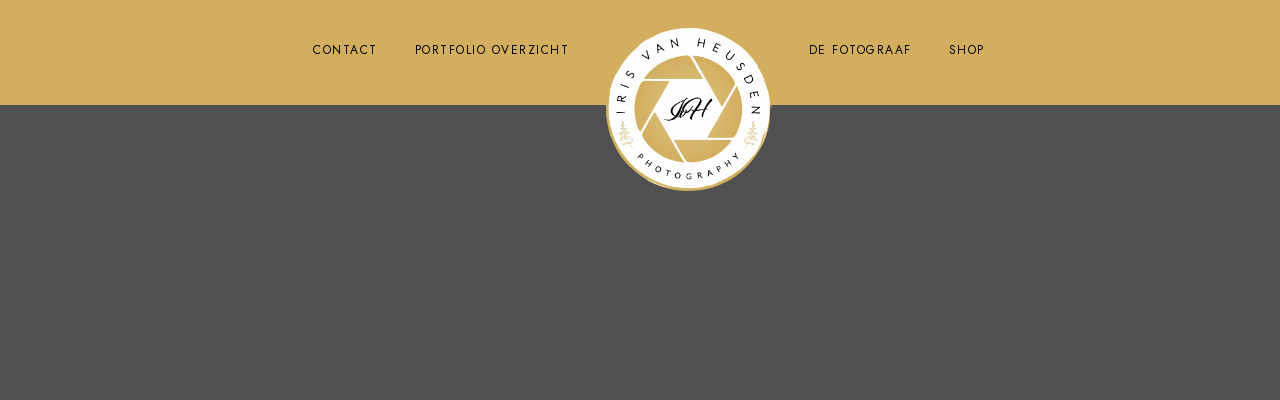

--- FILE ---
content_type: text/html; charset=UTF-8
request_url: https://irisvanheusdenphotography.com/fullscreen/split-slider/
body_size: 14336
content:
<!doctype html>
<html lang="en-US" prefix="og: https://ogp.me/ns#">
<head>
	<meta charset="UTF-8" />
	<meta name="viewport" content="width=device-width, initial-scale=1, maximum-scale=1" />
	<link rel="profile" href="https://gmpg.org/xfn/11" />
	<link rel="pingback" href="https://irisvanheusdenphotography.com/xmlrpc.php" />
	<style>
#wpadminbar #wp-admin-bar-wccp_free_top_button .ab-icon:before {
	content: "\f160";
	color: #02CA02;
	top: 3px;
}
#wpadminbar #wp-admin-bar-wccp_free_top_button .ab-icon {
	transform: rotate(45deg);
}
</style>

<!-- Search Engine Optimization by Rank Math - https://rankmath.com/ -->
<title>Split Slider &raquo; Iris van Heusden Photography</title>
<meta name="robots" content="follow, index, max-snippet:-1, max-video-preview:-1, max-image-preview:large"/>
<link rel="canonical" href="https://irisvanheusdenphotography.com/fullscreen/split-slider/" />
<meta property="og:locale" content="en_US" />
<meta property="og:type" content="article" />
<meta property="og:title" content="Split Slider &raquo; Iris van Heusden Photography" />
<meta property="og:url" content="https://irisvanheusdenphotography.com/fullscreen/split-slider/" />
<meta property="og:site_name" content="Iris van Heusden Photography" />
<meta property="article:publisher" content="http://www.facebook.com/urbexiris" />
<meta property="og:updated_time" content="2020-11-16T15:31:25+01:00" />
<meta property="og:image" content="https://irisvanheusdenphotography.com/wp-content/uploads/2021/10/Logo-IrisvHeusden-CMYK-donker.png" />
<meta property="og:image:secure_url" content="https://irisvanheusdenphotography.com/wp-content/uploads/2021/10/Logo-IrisvHeusden-CMYK-donker.png" />
<meta property="og:image:width" content="1104" />
<meta property="og:image:height" content="1099" />
<meta property="og:image:alt" content="Split Slider" />
<meta property="og:image:type" content="image/png" />
<meta name="twitter:card" content="summary_large_image" />
<meta name="twitter:title" content="Split Slider &raquo; Iris van Heusden Photography" />
<meta name="twitter:image" content="https://irisvanheusdenphotography.com/wp-content/uploads/2021/10/Logo-IrisvHeusden-CMYK-donker.png" />
<!-- /Rank Math WordPress SEO plugin -->

<link rel='dns-prefetch' href='//maxcdn.bootstrapcdn.com' />
<link rel="alternate" type="application/rss+xml" title="Iris van Heusden Photography &raquo; Feed" href="https://irisvanheusdenphotography.com/feed/" />
<link rel="alternate" type="application/rss+xml" title="Iris van Heusden Photography &raquo; Comments Feed" href="https://irisvanheusdenphotography.com/comments/feed/" />
<link rel="alternate" title="oEmbed (JSON)" type="application/json+oembed" href="https://irisvanheusdenphotography.com/wp-json/oembed/1.0/embed?url=https%3A%2F%2Firisvanheusdenphotography.com%2Ffullscreen%2Fsplit-slider%2F" />
<link rel="alternate" title="oEmbed (XML)" type="text/xml+oembed" href="https://irisvanheusdenphotography.com/wp-json/oembed/1.0/embed?url=https%3A%2F%2Firisvanheusdenphotography.com%2Ffullscreen%2Fsplit-slider%2F&#038;format=xml" />
<style id='wp-img-auto-sizes-contain-inline-css' type='text/css'>
img:is([sizes=auto i],[sizes^="auto," i]){contain-intrinsic-size:3000px 1500px}
/*# sourceURL=wp-img-auto-sizes-contain-inline-css */
</style>
<link rel='stylesheet' id='sbi_styles-css' href='https://irisvanheusdenphotography.com/wp-content/plugins/instagram-feed/css/sbi-styles.min.css?ver=6.10.0' type='text/css' media='all' />
<style id='wp-emoji-styles-inline-css' type='text/css'>

	img.wp-smiley, img.emoji {
		display: inline !important;
		border: none !important;
		box-shadow: none !important;
		height: 1em !important;
		width: 1em !important;
		margin: 0 0.07em !important;
		vertical-align: -0.1em !important;
		background: none !important;
		padding: 0 !important;
	}
/*# sourceURL=wp-emoji-styles-inline-css */
</style>
<link rel='stylesheet' id='wp-block-library-css' href='https://irisvanheusdenphotography.com/wp-includes/css/dist/block-library/style.min.css?ver=6.9' type='text/css' media='all' />
<style id='classic-theme-styles-inline-css' type='text/css'>
/*! This file is auto-generated */
.wp-block-button__link{color:#fff;background-color:#32373c;border-radius:9999px;box-shadow:none;text-decoration:none;padding:calc(.667em + 2px) calc(1.333em + 2px);font-size:1.125em}.wp-block-file__button{background:#32373c;color:#fff;text-decoration:none}
/*# sourceURL=/wp-includes/css/classic-themes.min.css */
</style>
<style id='global-styles-inline-css' type='text/css'>
:root{--wp--preset--aspect-ratio--square: 1;--wp--preset--aspect-ratio--4-3: 4/3;--wp--preset--aspect-ratio--3-4: 3/4;--wp--preset--aspect-ratio--3-2: 3/2;--wp--preset--aspect-ratio--2-3: 2/3;--wp--preset--aspect-ratio--16-9: 16/9;--wp--preset--aspect-ratio--9-16: 9/16;--wp--preset--color--black: #000000;--wp--preset--color--cyan-bluish-gray: #abb8c3;--wp--preset--color--white: #ffffff;--wp--preset--color--pale-pink: #f78da7;--wp--preset--color--vivid-red: #cf2e2e;--wp--preset--color--luminous-vivid-orange: #ff6900;--wp--preset--color--luminous-vivid-amber: #fcb900;--wp--preset--color--light-green-cyan: #7bdcb5;--wp--preset--color--vivid-green-cyan: #00d084;--wp--preset--color--pale-cyan-blue: #8ed1fc;--wp--preset--color--vivid-cyan-blue: #0693e3;--wp--preset--color--vivid-purple: #9b51e0;--wp--preset--color--gray: #676767;--wp--preset--color--light-gray: #eeeeee;--wp--preset--color--dark-gray: #333333;--wp--preset--gradient--vivid-cyan-blue-to-vivid-purple: linear-gradient(135deg,rgb(6,147,227) 0%,rgb(155,81,224) 100%);--wp--preset--gradient--light-green-cyan-to-vivid-green-cyan: linear-gradient(135deg,rgb(122,220,180) 0%,rgb(0,208,130) 100%);--wp--preset--gradient--luminous-vivid-amber-to-luminous-vivid-orange: linear-gradient(135deg,rgb(252,185,0) 0%,rgb(255,105,0) 100%);--wp--preset--gradient--luminous-vivid-orange-to-vivid-red: linear-gradient(135deg,rgb(255,105,0) 0%,rgb(207,46,46) 100%);--wp--preset--gradient--very-light-gray-to-cyan-bluish-gray: linear-gradient(135deg,rgb(238,238,238) 0%,rgb(169,184,195) 100%);--wp--preset--gradient--cool-to-warm-spectrum: linear-gradient(135deg,rgb(74,234,220) 0%,rgb(151,120,209) 20%,rgb(207,42,186) 40%,rgb(238,44,130) 60%,rgb(251,105,98) 80%,rgb(254,248,76) 100%);--wp--preset--gradient--blush-light-purple: linear-gradient(135deg,rgb(255,206,236) 0%,rgb(152,150,240) 100%);--wp--preset--gradient--blush-bordeaux: linear-gradient(135deg,rgb(254,205,165) 0%,rgb(254,45,45) 50%,rgb(107,0,62) 100%);--wp--preset--gradient--luminous-dusk: linear-gradient(135deg,rgb(255,203,112) 0%,rgb(199,81,192) 50%,rgb(65,88,208) 100%);--wp--preset--gradient--pale-ocean: linear-gradient(135deg,rgb(255,245,203) 0%,rgb(182,227,212) 50%,rgb(51,167,181) 100%);--wp--preset--gradient--electric-grass: linear-gradient(135deg,rgb(202,248,128) 0%,rgb(113,206,126) 100%);--wp--preset--gradient--midnight: linear-gradient(135deg,rgb(2,3,129) 0%,rgb(40,116,252) 100%);--wp--preset--font-size--small: 13px;--wp--preset--font-size--medium: 20px;--wp--preset--font-size--large: 36px;--wp--preset--font-size--x-large: 42px;--wp--preset--spacing--20: 0.44rem;--wp--preset--spacing--30: 0.67rem;--wp--preset--spacing--40: 1rem;--wp--preset--spacing--50: 1.5rem;--wp--preset--spacing--60: 2.25rem;--wp--preset--spacing--70: 3.38rem;--wp--preset--spacing--80: 5.06rem;--wp--preset--shadow--natural: 6px 6px 9px rgba(0, 0, 0, 0.2);--wp--preset--shadow--deep: 12px 12px 50px rgba(0, 0, 0, 0.4);--wp--preset--shadow--sharp: 6px 6px 0px rgba(0, 0, 0, 0.2);--wp--preset--shadow--outlined: 6px 6px 0px -3px rgb(255, 255, 255), 6px 6px rgb(0, 0, 0);--wp--preset--shadow--crisp: 6px 6px 0px rgb(0, 0, 0);}:where(.is-layout-flex){gap: 0.5em;}:where(.is-layout-grid){gap: 0.5em;}body .is-layout-flex{display: flex;}.is-layout-flex{flex-wrap: wrap;align-items: center;}.is-layout-flex > :is(*, div){margin: 0;}body .is-layout-grid{display: grid;}.is-layout-grid > :is(*, div){margin: 0;}:where(.wp-block-columns.is-layout-flex){gap: 2em;}:where(.wp-block-columns.is-layout-grid){gap: 2em;}:where(.wp-block-post-template.is-layout-flex){gap: 1.25em;}:where(.wp-block-post-template.is-layout-grid){gap: 1.25em;}.has-black-color{color: var(--wp--preset--color--black) !important;}.has-cyan-bluish-gray-color{color: var(--wp--preset--color--cyan-bluish-gray) !important;}.has-white-color{color: var(--wp--preset--color--white) !important;}.has-pale-pink-color{color: var(--wp--preset--color--pale-pink) !important;}.has-vivid-red-color{color: var(--wp--preset--color--vivid-red) !important;}.has-luminous-vivid-orange-color{color: var(--wp--preset--color--luminous-vivid-orange) !important;}.has-luminous-vivid-amber-color{color: var(--wp--preset--color--luminous-vivid-amber) !important;}.has-light-green-cyan-color{color: var(--wp--preset--color--light-green-cyan) !important;}.has-vivid-green-cyan-color{color: var(--wp--preset--color--vivid-green-cyan) !important;}.has-pale-cyan-blue-color{color: var(--wp--preset--color--pale-cyan-blue) !important;}.has-vivid-cyan-blue-color{color: var(--wp--preset--color--vivid-cyan-blue) !important;}.has-vivid-purple-color{color: var(--wp--preset--color--vivid-purple) !important;}.has-black-background-color{background-color: var(--wp--preset--color--black) !important;}.has-cyan-bluish-gray-background-color{background-color: var(--wp--preset--color--cyan-bluish-gray) !important;}.has-white-background-color{background-color: var(--wp--preset--color--white) !important;}.has-pale-pink-background-color{background-color: var(--wp--preset--color--pale-pink) !important;}.has-vivid-red-background-color{background-color: var(--wp--preset--color--vivid-red) !important;}.has-luminous-vivid-orange-background-color{background-color: var(--wp--preset--color--luminous-vivid-orange) !important;}.has-luminous-vivid-amber-background-color{background-color: var(--wp--preset--color--luminous-vivid-amber) !important;}.has-light-green-cyan-background-color{background-color: var(--wp--preset--color--light-green-cyan) !important;}.has-vivid-green-cyan-background-color{background-color: var(--wp--preset--color--vivid-green-cyan) !important;}.has-pale-cyan-blue-background-color{background-color: var(--wp--preset--color--pale-cyan-blue) !important;}.has-vivid-cyan-blue-background-color{background-color: var(--wp--preset--color--vivid-cyan-blue) !important;}.has-vivid-purple-background-color{background-color: var(--wp--preset--color--vivid-purple) !important;}.has-black-border-color{border-color: var(--wp--preset--color--black) !important;}.has-cyan-bluish-gray-border-color{border-color: var(--wp--preset--color--cyan-bluish-gray) !important;}.has-white-border-color{border-color: var(--wp--preset--color--white) !important;}.has-pale-pink-border-color{border-color: var(--wp--preset--color--pale-pink) !important;}.has-vivid-red-border-color{border-color: var(--wp--preset--color--vivid-red) !important;}.has-luminous-vivid-orange-border-color{border-color: var(--wp--preset--color--luminous-vivid-orange) !important;}.has-luminous-vivid-amber-border-color{border-color: var(--wp--preset--color--luminous-vivid-amber) !important;}.has-light-green-cyan-border-color{border-color: var(--wp--preset--color--light-green-cyan) !important;}.has-vivid-green-cyan-border-color{border-color: var(--wp--preset--color--vivid-green-cyan) !important;}.has-pale-cyan-blue-border-color{border-color: var(--wp--preset--color--pale-cyan-blue) !important;}.has-vivid-cyan-blue-border-color{border-color: var(--wp--preset--color--vivid-cyan-blue) !important;}.has-vivid-purple-border-color{border-color: var(--wp--preset--color--vivid-purple) !important;}.has-vivid-cyan-blue-to-vivid-purple-gradient-background{background: var(--wp--preset--gradient--vivid-cyan-blue-to-vivid-purple) !important;}.has-light-green-cyan-to-vivid-green-cyan-gradient-background{background: var(--wp--preset--gradient--light-green-cyan-to-vivid-green-cyan) !important;}.has-luminous-vivid-amber-to-luminous-vivid-orange-gradient-background{background: var(--wp--preset--gradient--luminous-vivid-amber-to-luminous-vivid-orange) !important;}.has-luminous-vivid-orange-to-vivid-red-gradient-background{background: var(--wp--preset--gradient--luminous-vivid-orange-to-vivid-red) !important;}.has-very-light-gray-to-cyan-bluish-gray-gradient-background{background: var(--wp--preset--gradient--very-light-gray-to-cyan-bluish-gray) !important;}.has-cool-to-warm-spectrum-gradient-background{background: var(--wp--preset--gradient--cool-to-warm-spectrum) !important;}.has-blush-light-purple-gradient-background{background: var(--wp--preset--gradient--blush-light-purple) !important;}.has-blush-bordeaux-gradient-background{background: var(--wp--preset--gradient--blush-bordeaux) !important;}.has-luminous-dusk-gradient-background{background: var(--wp--preset--gradient--luminous-dusk) !important;}.has-pale-ocean-gradient-background{background: var(--wp--preset--gradient--pale-ocean) !important;}.has-electric-grass-gradient-background{background: var(--wp--preset--gradient--electric-grass) !important;}.has-midnight-gradient-background{background: var(--wp--preset--gradient--midnight) !important;}.has-small-font-size{font-size: var(--wp--preset--font-size--small) !important;}.has-medium-font-size{font-size: var(--wp--preset--font-size--medium) !important;}.has-large-font-size{font-size: var(--wp--preset--font-size--large) !important;}.has-x-large-font-size{font-size: var(--wp--preset--font-size--x-large) !important;}
:where(.wp-block-post-template.is-layout-flex){gap: 1.25em;}:where(.wp-block-post-template.is-layout-grid){gap: 1.25em;}
:where(.wp-block-term-template.is-layout-flex){gap: 1.25em;}:where(.wp-block-term-template.is-layout-grid){gap: 1.25em;}
:where(.wp-block-columns.is-layout-flex){gap: 2em;}:where(.wp-block-columns.is-layout-grid){gap: 2em;}
:root :where(.wp-block-pullquote){font-size: 1.5em;line-height: 1.6;}
/*# sourceURL=global-styles-inline-css */
</style>
<link rel='stylesheet' id='wadm-css' href='https://irisvanheusdenphotography.com/wp-content/plugins/werk-aan-de-muur/public/css/wadm-public.css?ver=1.5.1' type='text/css' media='all' />
<link rel='stylesheet' id='woocommerce-layout-css' href='https://irisvanheusdenphotography.com/wp-content/plugins/woocommerce/assets/css/woocommerce-layout.css?ver=10.4.3' type='text/css' media='all' />
<link rel='stylesheet' id='woocommerce-smallscreen-css' href='https://irisvanheusdenphotography.com/wp-content/plugins/woocommerce/assets/css/woocommerce-smallscreen.css?ver=10.4.3' type='text/css' media='only screen and (max-width: 768px)' />
<link rel='stylesheet' id='woocommerce-general-css' href='https://irisvanheusdenphotography.com/wp-content/plugins/woocommerce/assets/css/woocommerce.css?ver=10.4.3' type='text/css' media='all' />
<style id='woocommerce-inline-inline-css' type='text/css'>
.woocommerce form .form-row .required { visibility: visible; }
/*# sourceURL=woocommerce-inline-inline-css */
</style>
<link rel='stylesheet' id='cff-css' href='https://irisvanheusdenphotography.com/wp-content/plugins/custom-facebook-feed/assets/css/cff-style.min.css?ver=4.3.4' type='text/css' media='all' />
<link rel='stylesheet' id='sb-font-awesome-css' href='https://maxcdn.bootstrapcdn.com/font-awesome/4.7.0/css/font-awesome.min.css?ver=6.9' type='text/css' media='all' />
<link rel='stylesheet' id='blacksilver-fontload-css' href='https://irisvanheusdenphotography.com/wp-content/themes/blacksilver/css/styles-fonts.css?ver=screen' type='text/css' media='all' />
<link rel='stylesheet' id='blacksilver-MainStyle-css' href='https://irisvanheusdenphotography.com/wp-content/themes/blacksilver/style.css?ver=2.2' type='text/css' media='all' />
<link rel='stylesheet' id='blacksilver-black-style-css' href='https://irisvanheusdenphotography.com/wp-content/themes/blacksilver/css/styles-black.css?ver=1.1' type='text/css' media='screen' />
<link rel='stylesheet' id='blacksilver-ResponsiveCSS-css' href='https://irisvanheusdenphotography.com/wp-content/themes/blacksilver/css/responsive.css?ver=1.6' type='text/css' media='screen' />
<style id='blacksilver-ResponsiveCSS-inline-css' type='text/css'>
body{position:absolute;top:0;left:0;height:100%;width:100%;min-height:100%;min-width:100%;}
.sidebar-widget .footer-widget-block,.horizontal-footer-copyright,.horizontal-footer-copyright a { font-size : 22px; }
.sidebar-widget .footer-widget-block,.horizontal-footer-copyright,.horizontal-footer-copyright a { font-weight : 400; }
/*# sourceURL=blacksilver-ResponsiveCSS-inline-css */
</style>
<link rel='stylesheet' id='multiscroll-css' href='https://irisvanheusdenphotography.com/wp-content/plugins/imaginem-blocks-ii/assets/js/multiscroll/jquery.multiscroll.css?ver=6.9' type='text/css' media='screen' />
<link rel='stylesheet' id='font-awesome-css' href='https://irisvanheusdenphotography.com/wp-content/plugins/elementor/assets/lib/font-awesome/css/font-awesome.min.css?ver=4.7.0' type='text/css' media='all' />
<link rel='stylesheet' id='ion-icons-css' href='https://irisvanheusdenphotography.com/wp-content/themes/blacksilver/css/fonts/ionicons/css/ionicons.min.css?ver=1.0' type='text/css' media='screen' />
<link rel='stylesheet' id='feather-webfonts-css' href='https://irisvanheusdenphotography.com/wp-content/themes/blacksilver/css/fonts/feather-webfont/feather.css?ver=1.0' type='text/css' media='screen' />
<link rel='stylesheet' id='fontawesome-theme-css' href='https://irisvanheusdenphotography.com/wp-content/plugins/imaginem-blocks-ii/assets/fonts/fontawesome/all.min.css?ver=6.9' type='text/css' media='screen' />
<script type="text/javascript" src="https://irisvanheusdenphotography.com/wp-includes/js/jquery/jquery.min.js?ver=3.7.1" id="jquery-core-js"></script>
<script type="text/javascript" src="https://irisvanheusdenphotography.com/wp-includes/js/jquery/jquery-migrate.min.js?ver=3.4.1" id="jquery-migrate-js"></script>
<script type="text/javascript" id="jquery-js-after">
/* <![CDATA[ */
var lightbox_transition="lg-zoom-out",lightbox_thumbnails="false",ajax_var_url="https://irisvanheusdenphotography.com/wp-admin/admin-ajax.php",ajax_var_nonce="dc80fbe4a5";
//# sourceURL=jquery-js-after
/* ]]> */
</script>
<script type="text/javascript" src="https://irisvanheusdenphotography.com/wp-content/plugins/werk-aan-de-muur/public/js/wadm-public.js?ver=1.5.1" id="wadm-js"></script>
<script type="text/javascript" src="https://irisvanheusdenphotography.com/wp-content/plugins/woocommerce/assets/js/jquery-blockui/jquery.blockUI.min.js?ver=2.7.0-wc.10.4.3" id="wc-jquery-blockui-js" defer="defer" data-wp-strategy="defer"></script>
<script type="text/javascript" id="wc-add-to-cart-js-extra">
/* <![CDATA[ */
var wc_add_to_cart_params = {"ajax_url":"/wp-admin/admin-ajax.php","wc_ajax_url":"/?wc-ajax=%%endpoint%%","i18n_view_cart":"View cart","cart_url":"https://irisvanheusdenphotography.com/cart/","is_cart":"","cart_redirect_after_add":"no"};
//# sourceURL=wc-add-to-cart-js-extra
/* ]]> */
</script>
<script type="text/javascript" src="https://irisvanheusdenphotography.com/wp-content/plugins/woocommerce/assets/js/frontend/add-to-cart.min.js?ver=10.4.3" id="wc-add-to-cart-js" defer="defer" data-wp-strategy="defer"></script>
<script type="text/javascript" src="https://irisvanheusdenphotography.com/wp-content/plugins/woocommerce/assets/js/js-cookie/js.cookie.min.js?ver=2.1.4-wc.10.4.3" id="wc-js-cookie-js" defer="defer" data-wp-strategy="defer"></script>
<script type="text/javascript" id="woocommerce-js-extra">
/* <![CDATA[ */
var woocommerce_params = {"ajax_url":"/wp-admin/admin-ajax.php","wc_ajax_url":"/?wc-ajax=%%endpoint%%","i18n_password_show":"Show password","i18n_password_hide":"Hide password"};
//# sourceURL=woocommerce-js-extra
/* ]]> */
</script>
<script type="text/javascript" src="https://irisvanheusdenphotography.com/wp-content/plugins/woocommerce/assets/js/frontend/woocommerce.min.js?ver=10.4.3" id="woocommerce-js" defer="defer" data-wp-strategy="defer"></script>
<link rel="https://api.w.org/" href="https://irisvanheusdenphotography.com/wp-json/" /><link rel="EditURI" type="application/rsd+xml" title="RSD" href="https://irisvanheusdenphotography.com/xmlrpc.php?rsd" />
<meta name="generator" content="WordPress 6.9" />
<link rel='shortlink' href='https://irisvanheusdenphotography.com/?p=17' />
<script id="wpcp_disable_selection" type="text/javascript">
var image_save_msg='You are not allowed to save images!';
	var no_menu_msg='Context Menu disabled!';
	var smessage = "Content is protected !";

function disableEnterKey(e)
{
	var elemtype = e.target.tagName;
	
	elemtype = elemtype.toUpperCase();
	
	if (elemtype == "TEXT" || elemtype == "TEXTAREA" || elemtype == "INPUT" || elemtype == "PASSWORD" || elemtype == "SELECT" || elemtype == "OPTION" || elemtype == "EMBED")
	{
		elemtype = 'TEXT';
	}
	
	if (e.ctrlKey){
     var key;
     if(window.event)
          key = window.event.keyCode;     //IE
     else
          key = e.which;     //firefox (97)
    //if (key != 17) alert(key);
     if (elemtype!= 'TEXT' && (key == 97 || key == 65 || key == 67 || key == 99 || key == 88 || key == 120 || key == 26 || key == 85  || key == 86 || key == 83 || key == 43 || key == 73))
     {
		if(wccp_free_iscontenteditable(e)) return true;
		show_wpcp_message('You are not allowed to copy content or view source');
		return false;
     }else
     	return true;
     }
}


/*For contenteditable tags*/
function wccp_free_iscontenteditable(e)
{
	var e = e || window.event; // also there is no e.target property in IE. instead IE uses window.event.srcElement
  	
	var target = e.target || e.srcElement;

	var elemtype = e.target.nodeName;
	
	elemtype = elemtype.toUpperCase();
	
	var iscontenteditable = "false";
		
	if(typeof target.getAttribute!="undefined" ) iscontenteditable = target.getAttribute("contenteditable"); // Return true or false as string
	
	var iscontenteditable2 = false;
	
	if(typeof target.isContentEditable!="undefined" ) iscontenteditable2 = target.isContentEditable; // Return true or false as boolean

	if(target.parentElement.isContentEditable) iscontenteditable2 = true;
	
	if (iscontenteditable == "true" || iscontenteditable2 == true)
	{
		if(typeof target.style!="undefined" ) target.style.cursor = "text";
		
		return true;
	}
}

////////////////////////////////////
function disable_copy(e)
{	
	var e = e || window.event; // also there is no e.target property in IE. instead IE uses window.event.srcElement
	
	var elemtype = e.target.tagName;
	
	elemtype = elemtype.toUpperCase();
	
	if (elemtype == "TEXT" || elemtype == "TEXTAREA" || elemtype == "INPUT" || elemtype == "PASSWORD" || elemtype == "SELECT" || elemtype == "OPTION" || elemtype == "EMBED")
	{
		elemtype = 'TEXT';
	}
	
	if(wccp_free_iscontenteditable(e)) return true;
	
	var isSafari = /Safari/.test(navigator.userAgent) && /Apple Computer/.test(navigator.vendor);
	
	var checker_IMG = '';
	if (elemtype == "IMG" && checker_IMG == 'checked' && e.detail >= 2) {show_wpcp_message(alertMsg_IMG);return false;}
	if (elemtype != "TEXT")
	{
		if (smessage !== "" && e.detail == 2)
			show_wpcp_message(smessage);
		
		if (isSafari)
			return true;
		else
			return false;
	}	
}

//////////////////////////////////////////
function disable_copy_ie()
{
	var e = e || window.event;
	var elemtype = window.event.srcElement.nodeName;
	elemtype = elemtype.toUpperCase();
	if(wccp_free_iscontenteditable(e)) return true;
	if (elemtype == "IMG") {show_wpcp_message(alertMsg_IMG);return false;}
	if (elemtype != "TEXT" && elemtype != "TEXTAREA" && elemtype != "INPUT" && elemtype != "PASSWORD" && elemtype != "SELECT" && elemtype != "OPTION" && elemtype != "EMBED")
	{
		return false;
	}
}	
function reEnable()
{
	return true;
}
document.onkeydown = disableEnterKey;
document.onselectstart = disable_copy_ie;
if(navigator.userAgent.indexOf('MSIE')==-1)
{
	document.onmousedown = disable_copy;
	document.onclick = reEnable;
}
function disableSelection(target)
{
    //For IE This code will work
    if (typeof target.onselectstart!="undefined")
    target.onselectstart = disable_copy_ie;
    
    //For Firefox This code will work
    else if (typeof target.style.MozUserSelect!="undefined")
    {target.style.MozUserSelect="none";}
    
    //All other  (ie: Opera) This code will work
    else
    target.onmousedown=function(){return false}
    target.style.cursor = "default";
}
//Calling the JS function directly just after body load
window.onload = function(){disableSelection(document.body);};

//////////////////special for safari Start////////////////
var onlongtouch;
var timer;
var touchduration = 1000; //length of time we want the user to touch before we do something

var elemtype = "";
function touchstart(e) {
	var e = e || window.event;
  // also there is no e.target property in IE.
  // instead IE uses window.event.srcElement
  	var target = e.target || e.srcElement;
	
	elemtype = window.event.srcElement.nodeName;
	
	elemtype = elemtype.toUpperCase();
	
	if(!wccp_pro_is_passive()) e.preventDefault();
	if (!timer) {
		timer = setTimeout(onlongtouch, touchduration);
	}
}

function touchend() {
    //stops short touches from firing the event
    if (timer) {
        clearTimeout(timer);
        timer = null;
    }
	onlongtouch();
}

onlongtouch = function(e) { //this will clear the current selection if anything selected
	
	if (elemtype != "TEXT" && elemtype != "TEXTAREA" && elemtype != "INPUT" && elemtype != "PASSWORD" && elemtype != "SELECT" && elemtype != "EMBED" && elemtype != "OPTION")	
	{
		if (window.getSelection) {
			if (window.getSelection().empty) {  // Chrome
			window.getSelection().empty();
			} else if (window.getSelection().removeAllRanges) {  // Firefox
			window.getSelection().removeAllRanges();
			}
		} else if (document.selection) {  // IE?
			document.selection.empty();
		}
		return false;
	}
};

document.addEventListener("DOMContentLoaded", function(event) { 
    window.addEventListener("touchstart", touchstart, false);
    window.addEventListener("touchend", touchend, false);
});

function wccp_pro_is_passive() {

  var cold = false,
  hike = function() {};

  try {
	  const object1 = {};
  var aid = Object.defineProperty(object1, 'passive', {
  get() {cold = true}
  });
  window.addEventListener('test', hike, aid);
  window.removeEventListener('test', hike, aid);
  } catch (e) {}

  return cold;
}
/*special for safari End*/
</script>
<script id="wpcp_disable_Right_Click" type="text/javascript">
document.ondragstart = function() { return false;}
	function nocontext(e) {
	   return false;
	}
	document.oncontextmenu = nocontext;
</script>
	<noscript><style>.woocommerce-product-gallery{ opacity: 1 !important; }</style></noscript>
	<meta name="generator" content="Elementor 3.34.2; features: additional_custom_breakpoints; settings: css_print_method-external, google_font-enabled, font_display-auto">
			<style>
				.e-con.e-parent:nth-of-type(n+4):not(.e-lazyloaded):not(.e-no-lazyload),
				.e-con.e-parent:nth-of-type(n+4):not(.e-lazyloaded):not(.e-no-lazyload) * {
					background-image: none !important;
				}
				@media screen and (max-height: 1024px) {
					.e-con.e-parent:nth-of-type(n+3):not(.e-lazyloaded):not(.e-no-lazyload),
					.e-con.e-parent:nth-of-type(n+3):not(.e-lazyloaded):not(.e-no-lazyload) * {
						background-image: none !important;
					}
				}
				@media screen and (max-height: 640px) {
					.e-con.e-parent:nth-of-type(n+2):not(.e-lazyloaded):not(.e-no-lazyload),
					.e-con.e-parent:nth-of-type(n+2):not(.e-lazyloaded):not(.e-no-lazyload) * {
						background-image: none !important;
					}
				}
			</style>
			<script type="text/javascript" id="google_gtagjs" src="https://www.googletagmanager.com/gtag/js?id=G-1D2LBMCF8X" async="async"></script>
<script type="text/javascript" id="google_gtagjs-inline">
/* <![CDATA[ */
window.dataLayer = window.dataLayer || [];function gtag(){dataLayer.push(arguments);}gtag('js', new Date());gtag('config', 'G-1D2LBMCF8X', {} );
/* ]]> */
</script>
<link rel="icon" href="https://irisvanheusdenphotography.com/wp-content/uploads/2021/10/cropped-Logo-IrisvHeusden-RGB-licht-klein-32x32.png" sizes="32x32" />
<link rel="icon" href="https://irisvanheusdenphotography.com/wp-content/uploads/2021/10/cropped-Logo-IrisvHeusden-RGB-licht-klein-192x192.png" sizes="192x192" />
<link rel="apple-touch-icon" href="https://irisvanheusdenphotography.com/wp-content/uploads/2021/10/cropped-Logo-IrisvHeusden-RGB-licht-klein-180x180.png" />
<meta name="msapplication-TileImage" content="https://irisvanheusdenphotography.com/wp-content/uploads/2021/10/cropped-Logo-IrisvHeusden-RGB-licht-klein-270x270.png" />
<style id="kirki-inline-styles">.title-container-outer-wrap .entry-title{color:#3d3d3d;}.portfolio-nav-item i{color:#3d3d3d;}h3#reply-title,.entry-content .comment-reply-title, .comment-reply-title{color:#1f1d1d;}#respond #commentform textarea, #respond #commentform input{border-color:#2a2626;color:#0d0b0b;}#respond #commentform textarea:focus, #respond #commentform input:focus{border-color:#754c4c;}#commentform label,#commentform .logged-in-as,#commentform .logged-in-as a{color:#141313;}#commentform input#submit{color:#2c2525;border-color:#2c2525;}.woocommerce ul.products li.product a, .woocommerce-page ul.products li.product a, ol.commentlist li.comment .comment-author .fn a, ol.commentlist li.comment .comment-author, #gridblock-filters li a:hover, #gridblock-filters li a, #gridblock-filters .griblock-filters-subcats a, #commentform .logged-in-as, .theme-hover-arrow, ol.commentlist li.comment .comment-meta a, .post-thumbnail-navigation-inner, .post-thumbnail-navigation-inner a, .postsummarywrap i, .postsummarywrap .post-single-meta, .postsummarywrap a, .gridblock-parallax-wrap .slideshow-box-categories, .proofing-content .event-details > li, .entry-content .about_paypal, .woocommerce-checkout .place-order .terms label, .woocommerce-checkout .place-order .terms label a, .text-is-bright .woocommerce form .form-row label, .woocommerce-page .text-is-bright form .form-row label, .woocommerce form .form-row label, .woocommerce-page form .form-row label, .gridblock-blog-parallax .photocard-title, .gridblock-blog-parallax .quote_author, .gridblock-blog-parallax .photocard-contents, .gridblock-blog-parallax .button-blog-continue, .entry-content .gridblock-blog-parallax h3.photocard-subtitle, .gridblock-blog-parallax .button-blog-continue a, .gridblock-blog-parallax .photocard-contents, .entry-title-subheading, .entry-title-subheading p, .text-is-dark .entry-title-subheading p, .section-description, .section-description p, .text-is-dark .section-description p, .entry-content .smaller-content, .entry-content, .woocommerce #tab-description p, .woocommerce .entry-summary div[itemprop="description"], .blog-details-section .the-month, .post-meta-time-archive, .gridblock-parallax-wrap .work-description, .gridblock-five .work-description, .gridblock-four .work-description, .gridblock-three .work-description, .gridblock-two .work-description, .gridblock-one .work-description, .slideshow-box-info .work-description, .events-summary-wrap, .post-thumbnail-desc, .gallery .gallery-caption, table th, .entry-content q:before, .entry-content q:after, .entry-content dt, .readmore_link a, .readmore_link a:hover, .entry-content a.read-more-link:hover, .slideshow-box-description, .slideshow-box-content, .slideshow-box-readmore, .slideshow-box-price, .slideshow-box-content .slideshow-box-categories a:hover, .entry-content .ui-tabs .ui-tabs-nav .ui-state-active a, .entry-content .ui-tabs .ui-tabs-nav .ui-state-active a:hover, .entry-content .text-is-bright .ui-tabs .ui-tabs-nav li a, .entry-content .ui-tabs .ui-tabs-nav li a:hover, .entry-content .ui-tabs .ui-tabs-nav li.ui-tabs-selected a, .entry-content .ui-tabs .ui-tabs-nav li.ui-state-disabled a, .entry-content .ui-tabs .ui-tabs-nav li.ui-state-processing a, .person-details a, .person i, .person-socials a, .text-is-dark .callout h2.callout-title, .pricing-row i, .pricing-tick-yes.pricing-row i, .pricing-table .pricing-row, .password-protected-icon, .post-single-tags, .post-single-tags a, .page-link, .blog-grid-element .summary-date, .summary-comment i, .summary-comment a, .summary-date, .post-single-meta a:hover, .woocommerce .entry-summary .amount, .navigation a:hover, .nav-previous a, .nav-next a, .nav-lightbox a, .quote_say, .quote_say i, .quote_author, .entry-content .blogpost_readmore a:hover, .entry-content .portfolio-details-section-inner .project-info ul li, .entry-content .portfolio-details-section-inner .project-details-link i, .entry-content .portfolio-details-section-inner .portfolio-details-wrap .post-like-count, .entry-content .portfolio-details-section-inner .portfolio-details-wrap .like-vote-icon i, .client-company a:hover, .client-say, .wpcf7-form p, .wpcf7-form input, .wpcf7-form textarea, .mtheme-404-wrap .mtheme-404-icon i, .mtheme-404-wrap #searchform input, .woocommerce-product-rating .woocommerce-review-link, .woocommerce-MyAccount-content .woocommerce-Button.button, .woocommerce-orders-table .woocommerce-button.button, .woocommerce .track_order .button, .woocommerce a.button.wc-backward, .woocommerce a.add_to_cart_button, .woocommerce a.add_to_cart_button.added, .woocommerce div.product span.price, .woocommerce div.product p.price, .woocommerce #content div.product span.price, .woocommerce #content div.product p.price, .woocommerce-page div.product span.price, .woocommerce-page div.product p.price, .woocommerce-page #content div.product span.price, .woocommerce-page #content div.product p.price, .woocommerce ul.products li.product .price, .woocommerce-page ul.products li.product .price, .woocommerce ul.products li.product .price .from, .woocommerce-page ul.products li.product .price .from, .woocommerce ul.products li.product .price del, .woocommerce-page ul.products li.product .price del, .mtheme-woo-order-selected, .mtheme-woo-order-selected-wrap i, .woocommerce .woocommerce-breadcrumb, .woocommerce .woocommerce-breadcrumb a, .woocommerce .woocommerce-breadcrumb a:hover, .woocommerce-result-count, .woocommerce table.shop_table th, .woocommerce-page table.shop_table th, .woocommerce .product_meta, .woocommerce div.product .woocommerce-tabs ul.tabs li a, .woocommerce .product_meta a, .woocommerce div.product .woocommerce-tabs ul.tabs li a, .woocommerce div.product .woocommerce-tabs ul.tabs li a:hover, .woocommerce div.product .woocommerce-tabs ul.tabs li, .woocommerce #content div.product .woocommerce-tabs ul.tabs li, .woocommerce-page div.product .woocommerce-tabs ul.tabs li, .woocommerce-page #content div.product .woocommerce-tabs ul.tabs li, .woocommerce div.product .woocommerce-tabs ul.tabs li.active, .woocommerce #content div.product .woocommerce-tabs ul.tabs li.active, .woocommerce-page div.product .woocommerce-tabs ul.tabs li.active, .woocommerce-page #content div.product .woocommerce-tabs ul.tabs li.active, .woocommerce .shop_table thead th, .woocommerce .shop_table th.product-name, .woocommerce .shop_table th.product-price, .woocommerce .shop_table th.product-quantity, .woocommerce .shop_table th.product-total, .woocommerce .shop_table th.product-subtotal, .woocommerce .shop_table .product-name, .woocommerce .shop_table .product-price, .woocommerce .shop_table .product-quantity, .woocommerce .shop_table .product-total, .woocommerce .shop_table .product-subtotal, .woocommerce table th, .woocommerce table td, .woocommerce form .form-row label, .woocommerce-page form .form-row label, .woocommerce #content div.product p.price del, .woocommerce #content div.product span.price del, .woocommerce div.product p.price del, .woocommerce div.product span.price del, .woocommerce-page #content div.product p.price del, .woocommerce-page #content div.product span.price del, .woocommerce-page div.product p.price del, .woocommerce-page div.product span.price del, .woocommerce table.shop_table tfoot td, .woocommerce table.shop_table tfoot th, .woocommerce-page table.shop_table tfoot td, .woocommerce-page table.shop_table tfoot th, .woocommerce #reviews #comments ol.commentlist li .meta, .woocommerce-checkout #payment ul.payment_methods li, .cart-elements .cart-title, .cart-content-checkout, .cart-view-link a, .cart-checkout-link a, .woocommerce-checkout .order_details, .client-position, .imagebox-content-above .imagebox-desc, .imagebox-content-below .imagebox-desc{color:#3d3d3d;}.theme-hover-arrow::before{background-color:#3d3d3d;}.menu-is-horizontal .outer-wrap,.container-outer,.comment-respond,.commentform-wrap .comment.odd,ol.commentlist li.comment{background-color:#ffffff;}.work-details h4, .work-details h4 a, .client-company a:hover, .portfolio-share li a:hover, .min-search .icon-search:hover, .entry-content .entry-post-title h2 a, ul.gridblock-listbox .work-details h4 a:hover, .header-shopping-cart:hover i, .client-position, .shortcode-time-counter-block h4, .time-count-data, .woocommerce table td, .imagebox-content-above .imagebox-title, .imagebox-content-below .imagebox-title, .imagebox-content-above .imagebox-box .textlink, .text-is-bright .imagebox-content-above .imagebox-box .textlink, .social-sharing-toggle:hover i, h1, h2, h3, h4, h5, h6, .entry-content h1, .entry-content h2, .entry-content h3, .entry-content h4, .entry-content h5, .entry-content h6, .entry-content .slideshow-box-info h3.photocard-subtitle, .entry-content .gridblock-blog-parallax h3.photocard-subtitle, .proofing-client-title, #respond .must-log-in > a, .slideshow-box-title a, .slideshow-box-title, .entry-content .slideshow-box-title h2 a:hover, .callout h2.callout-title, ul.vertical_images .vertical-images-title, .entry-content .portfolio-details-section-inner h2, .entry-content .portfolio-details-section-inner h4, .entry-content .portfolio-details-section-inner .project-details-link h4, .entry-content .portfolio-details-section-inner .project-details-link h4 a, .project-info h4, .project-details-link i, .project-details-link h4 a, .service-content h4 a, .entry-content .mtheme-404-wrap h4, .mtheme-404-wrap #searchbutton i, .mtheme-404-wrap .mtheme-404-error-message1, .mtheme-404-wrap .mtheme-404-error-message2, .woocommerce ul.products li.product h3, .woocommerce-page ul.products li.product h3, .woocommerce .product-name, .woocommerce .product-name a, .woocommerce ul.products li.product .woocommerce-loop-category__title, .woocommerce ul.products li.product .woocommerce-loop-product__title, .woocommerce ul.products li.product h3, .woocommerce div.product .product_title, .woocommerce #content div.product .product_title, .woocommerce-page div.product .product_title, .woocommerce-page #content div.product .product_title, .woocommerce .related h2, .woocommerce .upsells h2, .woocommerce .cross-sells h2, .woocommerce .cart_totals h2, .woocommerce-thankyou-order-received, .work-details h4, .work-details h4 a, .entry-content .entry-post-title h2 a, ul.gridblock-listbox .work-details h4 a:hover, h2#comments, ol.commentlist li.comment .comment-author .fn, .entry-content .comment-reply-title, .comment-reply-title, h1.entry-title, .entry-coontent h1.entry-title, .search-results .entry-title > span{color:#3d3d3d;}.entry-content p > a,p a,a{color:#000000;}.entry-content p > a:hover,p a:hover,a:hover{color:#6e5e34;}.stickymenu-active.header-type-overlay .header-cart i,.split-menu.sticky-nav-active.menu-is-horizontal .homemenu ul:first-child > li > a,.inverse-sticky.stickymenu-active.page-is-not-fullscreen .homemenu ul:first-child > li > a, .header-type-auto .homemenu ul:first-child > li .wpml-lang-selector-wrap, .header-type-auto .homemenu ul:first-child > li .wpml-lang-selector-wrap a,.header-type-auto .homemenu ul:first-child > li > a, .header-type-auto .header-cart i, .header-type-auto-bright .homemenu ul:first-child > li > a, .header-type-auto.fullscreen-header-bright .homemenu ul:first-child > li > a, .header-type-bright .homemenu ul:first-child > li > a,.inverse-sticky.stickymenu-active.page-is-not-fullscreen .homemenu ul:first-child > li > a, .header-type-auto.fullscreen-slide-dark .homemenu ul:first-child > li > a, .header-type-auto .homemenu ul:first-child > li > a, .header-type-auto .header-cart i, .header-type-auto-dark .homemenu ul:first-child > li > a, .header-type-auto.fullscreen-slide-dark .homemenu ul:first-child > li > a,.compact-layout.page-is-not-fullscreen.header-type-bright .menu-social-header .social-header-wrap .social-icon i,.compact-layout.page-is-not-fullscreen.header-type-bright .homemenu ul:first-child > li > a,.compact-layout.page-is-not-fullscreen.header-type-auto.fullscreen-header-bright .menu-social-header .social-header-wrap .social-icon i,.compact-layout.page-is-not-fullscreen.header-type-auto.fullscreen-header-bright .homemenu ul:first-child > li > a,.compact-layout.page-is-not-fullscreen.header-type-auto .homemenu ul:first-child > li > a{color:#000000;}.split-menu.menu-is-horizontal .outer-wrap,.header-type-auto.page-is-not-fullscreen.split-menu.menu-is-horizontal .outer-wrap,.header-type-auto.stickymenu-active.menu-is-horizontal .outer-wrap.stickymenu-zone,.header-type-auto.centered-logo.menu-is-horizontal .outer-wrap,.minimal-logo.menu-is-horizontal .outer-wrap, .splitmenu-logo.menu-is-horizontal .outer-wrap, .left-logo.menu-is-horizontal .outer-wrap, .header-type-auto.page-is-not-fullscreen.minimal-logo.menu-is-horizontal .outer-wrap, .header-type-auto.page-is-not-fullscreen.splitmenu-logo.menu-is-horizontal .outer-wrap, .header-type-auto.page-is-not-fullscreen.left-logo.menu-is-horizontal .outer-wrap,.sticky-nav-active.menu-is-horizontal .outer-wrap,.split-menu.sticky-nav-active.menu-is-horizontal .outer-wrap{background:#d3af5f;}.homemenu ul ul{background:#0a0a0a;border-color:#0a0a0a;}.homemenu ul ul li a{color:#f5f4f4;}.dimmer-text{font-family:inherit;font-size:28px;letter-spacing:0px;line-height:1.314;color:#ffffff;}#dimmer{background:rgba(0, 0, 0, 0.8);background-color:rgba(0, 0, 0, 0.8);background-repeat:no-repeat;background-position:center center;background-attachment:fixed;-webkit-background-size:cover;-moz-background-size:cover;-ms-background-size:cover;-o-background-size:cover;background-size:cover;}.insta-grid-wrap{width:55%;}.menu-is-horizontal .logo img{height:165px;}.split-menu.menu-is-horizontal .logo img{padding-top:26px;}.split-menu .homemenu{left:-2px;}.stickymenu-active.menu-is-horizontal .logo img{height:50px;}.logo-mobile .logoimage{height:100px;top:21px;}#copyright .footer-logo-image{width:247px;padding-top:0px;padding-bottom:0px;}.preloader-style-default.loading-spinner,.preloader-cover-screen{background:#505050;background-color:#505050;background-repeat:no-repeat;background-position:center center;background-attachment:fixed;-webkit-background-size:cover;-moz-background-size:cover;-ms-background-size:cover;-o-background-size:cover;background-size:cover;}.error404{background:#eaeaea;background-color:#eaeaea;background-repeat:no-repeat;background-position:center center;background-attachment:fixed;-webkit-background-size:cover;-moz-background-size:cover;-ms-background-size:cover;-o-background-size:cover;background-size:cover;}.mtheme-404-wrap .mtheme-404-error-message1,.entry-content .mtheme-404-wrap h4,.mtheme-404-wrap #searchbutton i{color:#000000;}.mtheme-404-wrap #searchform input{border-color:#000000;color:#000000;}.mtheme-404-wrap .mtheme-404-icon i{color:#000000;}.footer-outer-wrap #copyright{padding-top:0px;padding-bottom:1px;}#copyright,.footer-outer-wrap{background:#d3af5f;}</style></head>
<body class="wp-singular fullscreen-template-default single single-fullscreen postid-17 wp-embed-responsive wp-theme-blacksilver theme-blacksilver woocommerce-no-js unselectable woo-cart-off main-menu-active general-theme-style-default general-theme-mod-dark gutenberg-lightbox-disabled fullscreen-mode-off menu-social-active footer-widgets-inactive rightclick-block single-author wooshop-is-empty theme-is-light default-layout split-menu menu-is-horizontal page-is-fullscreen fullscreen-header-bright fullscreen-splitslider fullscreen-ui-switchable header-type-auto page-is-opaque theme-fullwidth body-dashboard-push footer-is-off nosidebar elementor-default elementor-kit-5553">
<div class="preloader-cover-screen"><div class="preloader-cover-logo"></div></div><div class="preloader-style-spinner loading-spinner-primary loading-spinner-detect loading-spinner"><div class="loading-right-side"><div class="loading-bar"></div></div><div class="loading-left-side"><div class="loading-bar"></div></div></div>	<nav id="mobile-toggle-menu" class="mobile-toggle-menu mobile-toggle-menu-close">
		<span class="mobile-toggle-menu-trigger"><span>Menu</span></span>
	</nav>
	<div class="responsive-menu-wrap">
	<div class="mobile-alt-toggle">
			</div>
	<div class="mobile-menu-toggle">
		<div class="logo-mobile">
			<a href="https://irisvanheusdenphotography.com/"><img class="custom-responsive-logo logoimage" src="https://irisvanheusdenphotography.com/wp-content/uploads/2021/10/Logo-IrisvHeusden-CMYK-donker.png" alt="logo" /></a>		</div>
		<div class="responsive-menu-overlay"></div>
	</div>
</div>
		<div class="responsive-mobile-menu">
			<div class="dashboard-columns">
				<div class="mobile-menu-social">
					<div class="mobile-socials-wrap clearfix">
					<aside id="msocial-widget-2" class="widget MSocial_Widget"><div class="social-header-wrap"><ul>				<li class="social-icon">
				<a aria-label="Facebook" href="#"  target="_blank">
					<i class="fab fa-facebook-f"></i>
				</a>
				</li>
								<li class="social-icon">
				<a aria-label="Twitter" href="#"  target="_blank">
					<i class="fab fa-twitter"></i>
				</a>
				</li>
								<li class="social-icon">
				<a aria-label="Instagram" href="#"  target="_blank">
					<i class="fab fa-instagram"></i>
				</a>
				</li>
								<li class="social-icon">
				<a aria-label="500px" href="#"  target="_blank">
					<i class="fab fa-500px"></i>
				</a>
				</li>
				</ul></div></aside>					</div>
				</div>
			<form method="get" id="mobile-searchform" action="https://irisvanheusdenphotography.com/">
		<input placeholder="" type="text" value="" name="s" id="ms" class="right" />
	<button id="mobile-searchbutton" title="" type="submit"><i class="feather-icon-search"></i></button>
</form>
				<nav>
				<ul id="menu-mainmenu" class="mtree"><li id="menu-item-6704" class="menu-item menu-item-type-post_type menu-item-object-page menu-item-6704"><a href="https://irisvanheusdenphotography.com/contact/">Contact</a></li>
<li id="menu-item-9615" class="menu-item menu-item-type-post_type menu-item-object-portfolio menu-item-has-children menu-item-9615"><a href="https://irisvanheusdenphotography.com/portfolios/portfolio/">Portfolio overzicht</a>
<ul class="sub-menu">
	<li id="menu-item-11356" class="menu-item menu-item-type-post_type menu-item-object-portfolio menu-item-11356"><a href="https://irisvanheusdenphotography.com/portfolios/kunst-aan-de-muur-full-collection/">Kunst aan de muur full collection</a></li>
	<li id="menu-item-11355" class="menu-item menu-item-type-post_type menu-item-object-portfolio menu-item-11355"><a href="https://irisvanheusdenphotography.com/portfolios/hollands-glorie-full-collection/">Hollands glorie full collection</a></li>
	<li id="menu-item-11360" class="menu-item menu-item-type-post_type menu-item-object-portfolio menu-item-11360"><a href="https://irisvanheusdenphotography.com/portfolios/landschappen-en-steden/">Landschappen en Steden</a></li>
	<li id="menu-item-11357" class="menu-item menu-item-type-post_type menu-item-object-portfolio menu-item-11357"><a href="https://irisvanheusdenphotography.com/portfolios/stillevens-full-collection/">Stillevens full collection</a></li>
	<li id="menu-item-11359" class="menu-item menu-item-type-post_type menu-item-object-portfolio menu-item-11359"><a href="https://irisvanheusdenphotography.com/portfolios/historische-pareltjes/">Historische pareltjes</a></li>
	<li id="menu-item-11354" class="menu-item menu-item-type-post_type menu-item-object-portfolio menu-item-11354"><a href="https://irisvanheusdenphotography.com/portfolios/van-dichtbij/">Van Dichtbij</a></li>
</ul>
</li>
<li id="menu-item-6719" class="menu-item menu-item-type-post_type menu-item-object-page menu-item-6719"><a href="https://irisvanheusdenphotography.com/de-fotograaf/">de Fotograaf</a></li>
<li id="menu-item-11046" class="menu-item menu-item-type-post_type menu-item-object-page menu-item-11046"><a href="https://irisvanheusdenphotography.com/shop-2/">Shop</a></li>
</ul>				</nav>
				<div class="clearfix"></div>
			</div>
		</div>
		<div class="outer-wrap stickymenu-zone">
<div class="outer-wrap-inner-zone">
	<div class="menu-social-header"><aside id="msocial-widget-1" class="widget MSocial_Widget"><div class="social-header-wrap"><ul>				<li class="social-icon">
				<a aria-label="Facebook" href="#"  target="_blank">
					<i class="fab fa-facebook-f"></i>
				</a>
				</li>
								<li class="social-icon">
				<a aria-label="Twitter" href="#"  target="_blank">
					<i class="fab fa-twitter"></i>
				</a>
				</li>
								<li class="social-icon">
				<a aria-label="Instagram" href="#"  target="_blank">
					<i class="fab fa-instagram"></i>
				</a>
				</li>
								<li class="social-icon">
				<a aria-label="500px" href="#"  target="_blank">
					<i class="fab fa-500px"></i>
				</a>
				</li>
				</ul></div></aside></div>		<div class="outer-header-wrap clearfix">
		<nav>
						<div class="mainmenu-navigation  clearfix">
				<div class="header-logo-section"><div class="logo"><a href="https://irisvanheusdenphotography.com/"><img class="logo-theme-main logo-theme-primary logo-theme-dark logo-theme-custom" src="https://irisvanheusdenphotography.com/wp-content/uploads/2021/10/Logo-IrisvHeusden-CMYK-donker.png" alt="logo" /><img class="logo-theme-main logo-theme-secondary logo-theme-bright logo-theme-custom" src="https://irisvanheusdenphotography.com/wp-content/uploads/2021/10/Logo-IrisvHeusden-CMYK-licht.png" alt="logo" /></a></div></div>						<div class="homemenu">
						<ul id="menu-mainmenu-1" class="sf-menu"><li class="menu-item menu-item-type-post_type menu-item-object-page menu-item-6704      "><a href="https://irisvanheusdenphotography.com/contact/">Contact</a> </li>
<li class="menu-item menu-item-type-post_type menu-item-object-portfolio menu-item-has-children menu-item-9615      "><a href="https://irisvanheusdenphotography.com/portfolios/portfolio/">Portfolio overzicht</a> 
<ul class="children children-depth-0 clearfix   ">
	<li class="menu-item menu-item-type-post_type menu-item-object-portfolio menu-item-11356      "><a href="https://irisvanheusdenphotography.com/portfolios/kunst-aan-de-muur-full-collection/">Kunst aan de muur full collection</a> </li>
	<li class="menu-item menu-item-type-post_type menu-item-object-portfolio menu-item-11355      "><a href="https://irisvanheusdenphotography.com/portfolios/hollands-glorie-full-collection/">Hollands glorie full collection</a> </li>
	<li class="menu-item menu-item-type-post_type menu-item-object-portfolio menu-item-11360      "><a href="https://irisvanheusdenphotography.com/portfolios/landschappen-en-steden/">Landschappen en Steden</a> </li>
	<li class="menu-item menu-item-type-post_type menu-item-object-portfolio menu-item-11357      "><a href="https://irisvanheusdenphotography.com/portfolios/stillevens-full-collection/">Stillevens full collection</a> </li>
	<li class="menu-item menu-item-type-post_type menu-item-object-portfolio menu-item-11359      "><a href="https://irisvanheusdenphotography.com/portfolios/historische-pareltjes/">Historische pareltjes</a> </li>
	<li class="menu-item menu-item-type-post_type menu-item-object-portfolio menu-item-11354      "><a href="https://irisvanheusdenphotography.com/portfolios/van-dichtbij/">Van Dichtbij</a> </li>
</ul>
</li>
<li class="menu-item menu-item-type-post_type menu-item-object-page menu-item-6719      "><a href="https://irisvanheusdenphotography.com/de-fotograaf/">de Fotograaf</a> </li>
<li class="menu-item menu-item-type-post_type menu-item-object-page menu-item-11046      "><a href="https://irisvanheusdenphotography.com/shop-2/">Shop</a> </li>
</ul>						</div>
									</div>
		</nav>
	</div>
</div>
</div>
	<div id="home" class="container-wrapper container-fullwidth entry-content"><ul id="slideshow-data" data-lastslide="5"></ul>			<div class="kenburns-preloader"></div>
			<div id="fullscreen-multiscroll"><div id="multiscroll"><div class="ms-left splitslider-section"></div><div class="ms-right splitslider-section"></div></div></div><div id="responsive-multiscroll"></div>			</div>
			</div>
<div id="dimmer"><div class="dimmer-outer"><div class="dimmer-inner"><div class="dimmer-text">If you are interested in using, or buying my images please contact me and we will work something out.</div></div></div></div><div class="site-back-cover"></div>
<script type="speculationrules">
{"prefetch":[{"source":"document","where":{"and":[{"href_matches":"/*"},{"not":{"href_matches":["/wp-*.php","/wp-admin/*","/wp-content/uploads/*","/wp-content/*","/wp-content/plugins/*","/wp-content/themes/blacksilver/*","/*\\?(.+)"]}},{"not":{"selector_matches":"a[rel~=\"nofollow\"]"}},{"not":{"selector_matches":".no-prefetch, .no-prefetch a"}}]},"eagerness":"conservative"}]}
</script>
<!-- Custom Facebook Feed JS -->
<script type="text/javascript">var cffajaxurl = "https://irisvanheusdenphotography.com/wp-admin/admin-ajax.php";
var cfflinkhashtags = "true";
</script>
	<div id="wpcp-error-message" class="msgmsg-box-wpcp hideme"><span>error: </span>Content is protected !</div>
	<script>
	var timeout_result;
	function show_wpcp_message(smessage)
	{
		if (smessage !== "")
			{
			var smessage_text = '<span>Alert: </span>'+smessage;
			document.getElementById("wpcp-error-message").innerHTML = smessage_text;
			document.getElementById("wpcp-error-message").className = "msgmsg-box-wpcp warning-wpcp showme";
			clearTimeout(timeout_result);
			timeout_result = setTimeout(hide_message, 3000);
			}
	}
	function hide_message()
	{
		document.getElementById("wpcp-error-message").className = "msgmsg-box-wpcp warning-wpcp hideme";
	}
	</script>
		<style>
	@media print {
	body * {display: none !important;}
		body:after {
		content: "You are not allowed to print preview this page, Thank you"; }
	}
	</style>
		<style type="text/css">
	#wpcp-error-message {
	    direction: ltr;
	    text-align: center;
	    transition: opacity 900ms ease 0s;
	    z-index: 99999999;
	}
	.hideme {
    	opacity:0;
    	visibility: hidden;
	}
	.showme {
    	opacity:1;
    	visibility: visible;
	}
	.msgmsg-box-wpcp {
		border:1px solid #f5aca6;
		border-radius: 10px;
		color: #555;
		font-family: Tahoma;
		font-size: 11px;
		margin: 10px;
		padding: 10px 36px;
		position: fixed;
		width: 255px;
		top: 50%;
  		left: 50%;
  		margin-top: -10px;
  		margin-left: -130px;
  		-webkit-box-shadow: 0px 0px 34px 2px rgba(242,191,191,1);
		-moz-box-shadow: 0px 0px 34px 2px rgba(242,191,191,1);
		box-shadow: 0px 0px 34px 2px rgba(242,191,191,1);
	}
	.msgmsg-box-wpcp span {
		font-weight:bold;
		text-transform:uppercase;
	}
		.warning-wpcp {
		background:#ffecec url('https://irisvanheusdenphotography.com/wp-content/plugins/wp-content-copy-protector/images/warning.png') no-repeat 10px 50%;
	}
    </style>
<!-- Instagram Feed JS -->
<script type="text/javascript">
var sbiajaxurl = "https://irisvanheusdenphotography.com/wp-admin/admin-ajax.php";
</script>
			<script>
				const lazyloadRunObserver = () => {
					const lazyloadBackgrounds = document.querySelectorAll( `.e-con.e-parent:not(.e-lazyloaded)` );
					const lazyloadBackgroundObserver = new IntersectionObserver( ( entries ) => {
						entries.forEach( ( entry ) => {
							if ( entry.isIntersecting ) {
								let lazyloadBackground = entry.target;
								if( lazyloadBackground ) {
									lazyloadBackground.classList.add( 'e-lazyloaded' );
								}
								lazyloadBackgroundObserver.unobserve( entry.target );
							}
						});
					}, { rootMargin: '200px 0px 200px 0px' } );
					lazyloadBackgrounds.forEach( ( lazyloadBackground ) => {
						lazyloadBackgroundObserver.observe( lazyloadBackground );
					} );
				};
				const events = [
					'DOMContentLoaded',
					'elementor/lazyload/observe',
				];
				events.forEach( ( event ) => {
					document.addEventListener( event, lazyloadRunObserver );
				} );
			</script>
				<script type='text/javascript'>
		(function () {
			var c = document.body.className;
			c = c.replace(/woocommerce-no-js/, 'woocommerce-js');
			document.body.className = c;
		})();
	</script>
	<link rel='stylesheet' id='wc-blocks-style-css' href='https://irisvanheusdenphotography.com/wp-content/plugins/woocommerce/assets/client/blocks/wc-blocks.css?ver=wc-10.4.3' type='text/css' media='all' />
<script type="text/javascript" id="imaginem-blocks-js-extra">
/* <![CDATA[ */
var ajax_var = {"url":"https://irisvanheusdenphotography.com/wp-admin/admin-ajax.php","nonce":"dc80fbe4a5"};
//# sourceURL=imaginem-blocks-js-extra
/* ]]> */
</script>
<script type="text/javascript" src="https://irisvanheusdenphotography.com/wp-content/plugins/imaginem-blocks-ii/assets/js/common-elementor.js?ver=1.8.0" id="imaginem-blocks-js"></script>
<script type="text/javascript" id="cffscripts-js-extra">
/* <![CDATA[ */
var cffOptions = {"placeholder":"https://irisvanheusdenphotography.com/wp-content/plugins/custom-facebook-feed/assets/img/placeholder.png"};
//# sourceURL=cffscripts-js-extra
/* ]]> */
</script>
<script type="text/javascript" src="https://irisvanheusdenphotography.com/wp-content/plugins/custom-facebook-feed/assets/js/cff-scripts.js?ver=4.3.4" id="cffscripts-js"></script>
<script type="text/javascript" src="https://irisvanheusdenphotography.com/wp-content/plugins/imaginem-blocks-ii/assets/js/multiscroll/jquery.multiscroll.js" id="multiscroll-js"></script>
<script type="text/javascript" src="https://irisvanheusdenphotography.com/wp-content/themes/blacksilver/js/velocity.min.js?ver=1.0" id="velocity-js"></script>
<script type="text/javascript" src="https://irisvanheusdenphotography.com/wp-content/themes/blacksilver/js/velocity.ui.js?ver=1.0" id="velocity-ui-js"></script>
<script type="text/javascript" src="https://irisvanheusdenphotography.com/wp-content/themes/blacksilver/js/lazysizes.min.js?ver=1.0" id="lazysizes-js"></script>
<script type="text/javascript" src="https://irisvanheusdenphotography.com/wp-content/plugins/imaginem-blocks-ii/assets/js/ls.unveilhooks.min.js" id="ls-unveilhooks-js"></script>
<script type="text/javascript" src="https://irisvanheusdenphotography.com/wp-content/themes/blacksilver/js/menu/verticalmenu.js?ver=3.2" id="blacksilver-verticalmenu-js"></script>
<script type="text/javascript" src="https://irisvanheusdenphotography.com/wp-content/themes/blacksilver/js/menu/superfish.js?ver=1.0" id="superfish-js"></script>
<script type="text/javascript" src="https://irisvanheusdenphotography.com/wp-content/plugins/imaginem-blocks-ii/assets/js/jquery.easing.min.js" id="easing-js"></script>
<script type="text/javascript" src="https://irisvanheusdenphotography.com/wp-includes/js/hoverIntent.min.js?ver=1.10.2" id="hoverIntent-js"></script>
<script type="text/javascript" src="https://irisvanheusdenphotography.com/wp-content/themes/blacksilver/js/common.js?ver=4.1" id="blacksilver-common-js"></script>
<script type="text/javascript" src="https://irisvanheusdenphotography.com/wp-content/plugins/woocommerce/assets/js/sourcebuster/sourcebuster.min.js?ver=10.4.3" id="sourcebuster-js-js"></script>
<script type="text/javascript" id="wc-order-attribution-js-extra">
/* <![CDATA[ */
var wc_order_attribution = {"params":{"lifetime":1.0e-5,"session":30,"base64":false,"ajaxurl":"https://irisvanheusdenphotography.com/wp-admin/admin-ajax.php","prefix":"wc_order_attribution_","allowTracking":true},"fields":{"source_type":"current.typ","referrer":"current_add.rf","utm_campaign":"current.cmp","utm_source":"current.src","utm_medium":"current.mdm","utm_content":"current.cnt","utm_id":"current.id","utm_term":"current.trm","utm_source_platform":"current.plt","utm_creative_format":"current.fmt","utm_marketing_tactic":"current.tct","session_entry":"current_add.ep","session_start_time":"current_add.fd","session_pages":"session.pgs","session_count":"udata.vst","user_agent":"udata.uag"}};
//# sourceURL=wc-order-attribution-js-extra
/* ]]> */
</script>
<script type="text/javascript" src="https://irisvanheusdenphotography.com/wp-content/plugins/woocommerce/assets/js/frontend/order-attribution.min.js?ver=10.4.3" id="wc-order-attribution-js"></script>
<script id="wp-emoji-settings" type="application/json">
{"baseUrl":"https://s.w.org/images/core/emoji/17.0.2/72x72/","ext":".png","svgUrl":"https://s.w.org/images/core/emoji/17.0.2/svg/","svgExt":".svg","source":{"concatemoji":"https://irisvanheusdenphotography.com/wp-includes/js/wp-emoji-release.min.js?ver=6.9"}}
</script>
<script type="module">
/* <![CDATA[ */
/*! This file is auto-generated */
const a=JSON.parse(document.getElementById("wp-emoji-settings").textContent),o=(window._wpemojiSettings=a,"wpEmojiSettingsSupports"),s=["flag","emoji"];function i(e){try{var t={supportTests:e,timestamp:(new Date).valueOf()};sessionStorage.setItem(o,JSON.stringify(t))}catch(e){}}function c(e,t,n){e.clearRect(0,0,e.canvas.width,e.canvas.height),e.fillText(t,0,0);t=new Uint32Array(e.getImageData(0,0,e.canvas.width,e.canvas.height).data);e.clearRect(0,0,e.canvas.width,e.canvas.height),e.fillText(n,0,0);const a=new Uint32Array(e.getImageData(0,0,e.canvas.width,e.canvas.height).data);return t.every((e,t)=>e===a[t])}function p(e,t){e.clearRect(0,0,e.canvas.width,e.canvas.height),e.fillText(t,0,0);var n=e.getImageData(16,16,1,1);for(let e=0;e<n.data.length;e++)if(0!==n.data[e])return!1;return!0}function u(e,t,n,a){switch(t){case"flag":return n(e,"\ud83c\udff3\ufe0f\u200d\u26a7\ufe0f","\ud83c\udff3\ufe0f\u200b\u26a7\ufe0f")?!1:!n(e,"\ud83c\udde8\ud83c\uddf6","\ud83c\udde8\u200b\ud83c\uddf6")&&!n(e,"\ud83c\udff4\udb40\udc67\udb40\udc62\udb40\udc65\udb40\udc6e\udb40\udc67\udb40\udc7f","\ud83c\udff4\u200b\udb40\udc67\u200b\udb40\udc62\u200b\udb40\udc65\u200b\udb40\udc6e\u200b\udb40\udc67\u200b\udb40\udc7f");case"emoji":return!a(e,"\ud83e\u1fac8")}return!1}function f(e,t,n,a){let r;const o=(r="undefined"!=typeof WorkerGlobalScope&&self instanceof WorkerGlobalScope?new OffscreenCanvas(300,150):document.createElement("canvas")).getContext("2d",{willReadFrequently:!0}),s=(o.textBaseline="top",o.font="600 32px Arial",{});return e.forEach(e=>{s[e]=t(o,e,n,a)}),s}function r(e){var t=document.createElement("script");t.src=e,t.defer=!0,document.head.appendChild(t)}a.supports={everything:!0,everythingExceptFlag:!0},new Promise(t=>{let n=function(){try{var e=JSON.parse(sessionStorage.getItem(o));if("object"==typeof e&&"number"==typeof e.timestamp&&(new Date).valueOf()<e.timestamp+604800&&"object"==typeof e.supportTests)return e.supportTests}catch(e){}return null}();if(!n){if("undefined"!=typeof Worker&&"undefined"!=typeof OffscreenCanvas&&"undefined"!=typeof URL&&URL.createObjectURL&&"undefined"!=typeof Blob)try{var e="postMessage("+f.toString()+"("+[JSON.stringify(s),u.toString(),c.toString(),p.toString()].join(",")+"));",a=new Blob([e],{type:"text/javascript"});const r=new Worker(URL.createObjectURL(a),{name:"wpTestEmojiSupports"});return void(r.onmessage=e=>{i(n=e.data),r.terminate(),t(n)})}catch(e){}i(n=f(s,u,c,p))}t(n)}).then(e=>{for(const n in e)a.supports[n]=e[n],a.supports.everything=a.supports.everything&&a.supports[n],"flag"!==n&&(a.supports.everythingExceptFlag=a.supports.everythingExceptFlag&&a.supports[n]);var t;a.supports.everythingExceptFlag=a.supports.everythingExceptFlag&&!a.supports.flag,a.supports.everything||((t=a.source||{}).concatemoji?r(t.concatemoji):t.wpemoji&&t.twemoji&&(r(t.twemoji),r(t.wpemoji)))});
//# sourceURL=https://irisvanheusdenphotography.com/wp-includes/js/wp-emoji-loader.min.js
/* ]]> */
</script>
</body>
</html>
